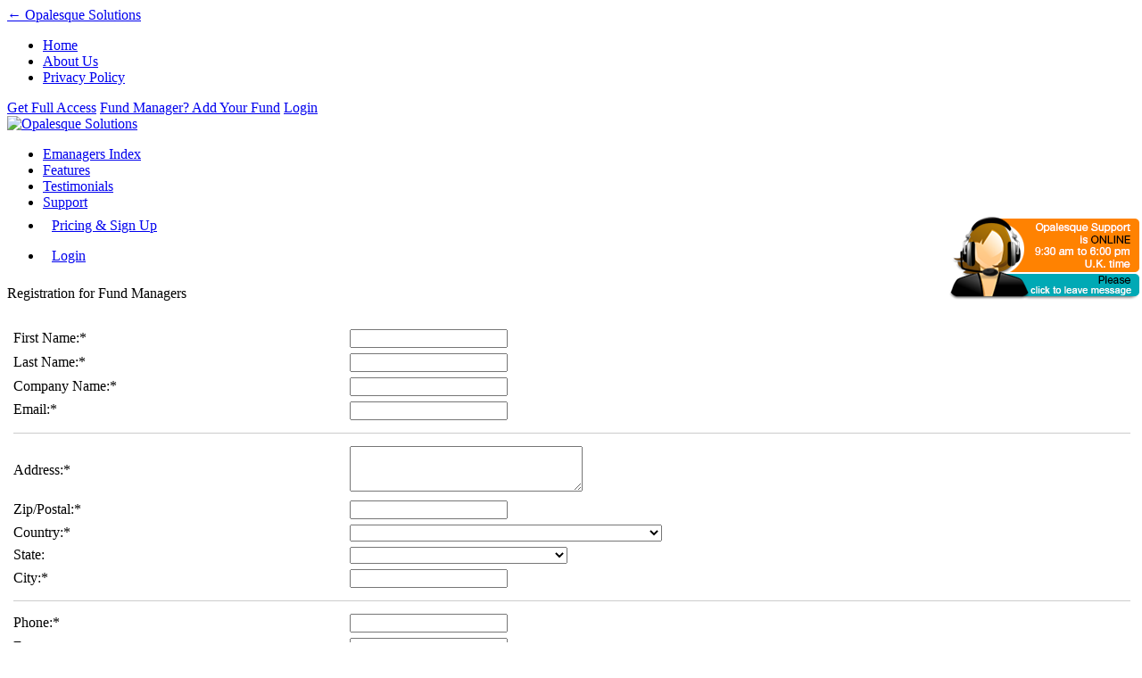

--- FILE ---
content_type: text/html; charset=iso-8859-1
request_url: http://www.emerging-managers.com/sign-up.html
body_size: 32920
content:

<!DOCTYPE html PUBLIC "-//W3C//DTD XHTML 1.0 Strict//EN" "http://www.w3.org/TR/xhtml1/DTD/xhtml1-strict.dtd">
<html xmlns="http://www.w3.org/1999/xhtml" xml:lang="en" lang="en">
<head>
<title>Fund Manager FREE Sign Up - Emerging Managers Database</title>
<meta name="description" content="The Emerging Managers Database is an extremely niche and specialised database of Emerging Hedge Fund Managers, and access is available for eligible investors such as Funds of Funds, Family Offices, Pension Funds and UHNWI globally as well as academia and research analysts." />
<meta name="keywords" content="Emerging managers database, Emanagers database,  Emanagers DB, Database of Emerging Managers" />
<meta name="robots" content="index, follow" />
	<link rel="shortcut icon" href="http://www.emerging-managers.com/images/favicon.ico" />
	<meta http-equiv="content-type" content="text/html; charset=iso-8859-1" />
<base href="http://www.emerging-managers.com/" />
<link rel="stylesheet" href="http://www.emerging-managers.com/templates/EmanagersDBHome/css/gitbuttons.css" type="text/css"/>
<link rel="stylesheet" href="http://www.emerging-managers.com/templates/EmanagersDBHome/css/reset.css" type="text/css"/>
<link rel="stylesheet" href="http://www.emerging-managers.com/templates/EmanagersDBHome/css/960.css" type="text/css"/>
<link rel="stylesheet" href="http://www.emerging-managers.com/templates/EmanagersDBHome/css/static.css" type="text/css"/>
<link rel="stylesheet" href="http://www.emerging-managers.com/templates/EmanagersDBHome/css/uniform.default.css" type="text/css"/>
<script src="http://www.emerging-managers.com/includes/js/jquery.js" type="text/javascript"></script>
<script src="js/alert/jquery.ui.draggable.js" type="text/javascript"></script>
<script src="js/alert/jquery.alerts.js" type="text/javascript"></script>
<link href="css/jquery.alerts.css" rel="stylesheet" type="text/css" media="screen" />

<script src="http://www.emerging-managers.com/includes/js/myScript.js" type="text/javascript"></script>

<script src="js/tooltip/jquery.tipTip.js" type="text/javascript"></script>
<link href="js/tooltip/tipTip.css" rel="stylesheet" type="text/css" media="screen" />

<script src="includes/js/myScript.js" type="text/javascript"></script>
<link type='text/css' href='contact/css/contact.css' rel='stylesheet' media='screen' />
<script type='text/javascript' src='contact/js/jquery.simplemodal.js'></script>
<script type='text/javascript' src='contact/js/contact.js'></script>

<style type="text/css" >
#benefits ul {
padding:10px 0 20px 80px;
}
</style>
<script type='text/javascript' >
$(document).ready(function() {
$(".showinfotip").tipTip({defaultPosition:'top',keepAlive:'true',delay: '200',maxWidth:'250px'});
});
</script>
</head>
<body>
<div id="wrapper">
		<div id="headnav">
			<div class="chat_icon" >
						<style>.HelpdenTabtopleft {left: 2px;background-position: right 0;top: 0%;}#Helpden_tab {width: 228px; height: 138px;cursor:pointer;position: fixed; z-index: 1; overflow:hidden;}.HelpdenTabright {right: 0px;background-position: left 0;top: 32%;}</style><a id="Helpden_tab" class="HelpdenTabright" href="#" style="display: block;" title="Live Support" classname="HelpdenTabright"> <iframe scrolling="auto" frameborder="0" style="border:0;" allowtransparency="true" src="chat.php" ></iframe></a>						</div>
			<div class="container_12">
				<div class="grid_4 backhome">
						<a href="http://www.opalesquesolutions.com" title="Opalesque Solutions Home">	&larr; Opalesque Solutions </a>
				</div>
				<div class="grid_8">
						<ul class="usernav">
							
														<li><a href='http://www.emerging-managers.com/index.php' ><span>Home</span></a></li><li><a href='http://www.emerging-managers.com/about-us.html' ><span>About Us</span></a></li><li><a href='http://www.emerging-managers.com/privacy-policy.html' ><span>Privacy Policy</span></a></li>													</ul>
				</div>
								<div class="access" >
				<a class="gbutton positive_green  bold active" href="http://www.emerging-managers.com/pricing.html">Get Full Access</a>
				<a class="gbutton orange bold active" href="http://www.emerging-managers.com/sign-up.html">Fund Manager? Add Your Fund</a>
				<a class="gbutton bold active" href="http://www.emerging-managers.com/login.html">Login</a>
				</div>
				
			</div>		
		</div>
		<div class="container_12">
		<div class="grid_3" id="masthead">
				<a href="http://www.emerging-managers.com/index.php" ><img src="http://www.emerging-managers.com/images/GreenEmanagerLogo.gif" alt="Opalesque Solutions" title="Emerging Managers Database" width="247" height="52" /></a>
		</div>
		<div class="grid_9">
				<ul class="mainnav">
<li class="first bgsep" ><a href='http://www.emerging-managers.com/index-chart.html' ><span>Emanagers Index</span></a></li><li class="first bgsep" ><a href='http://www.emerging-managers.com/features.html' ><span>Features</span></a></li><li class="first bgsep" ><a href='http://www.emerging-managers.com/testimonials.html' ><span>Testimonials</span></a></li><li class="first bgsep" ><a href='http://www.emerging-managers.com/support.html' ><span>Support</span></a></li>	<li  style="padding:8px 10px;" ><a href="http://www.emerging-managers.com/pricing.html" class="gbutton positive_green bold active" >Pricing &amp; Sign Up</a></li>
	<li style="padding:8px 10px;" ><a class="gbutton bold active" href="http://www.emerging-managers.com/login.html">Login</a></li>
	</ul> 		</div>
		
		
		<!-- End Header -->

			<div class="grid_12">
					<div class="static_content" id="contentcolumn"  >
							<script type="text/javascript">
		$(document).ready(function(){

				$("#signup2").click(function(){
				$("#registerfrm").trigger("submit");
					return false;

				});
			
		});
		</script>

<div class="contentheading">
Registration for Fund Managers
</div>

<link rel="stylesheet" href="css/validationEngine.jquery.css" type="text/css" media="screen" title="no title" charset="utf-8" />
<script src="js/jquery.validationEngine.js" type="text/javascript"></script>

<script type="text/javascript">

function setPackage(id){
var okStatus = false;

	$("#package").val(1);
	$("#registerfrm").trigger("submit");
}


function regFormCheck1(){
var emailReg = /^([\w-\.]+@([\w-]+\.)+[\w-]{2,4})?$/;
var email = $("#email").val();
var password = $("#password").val();
var password2 = $("#password2").val();
	if($("#name").val() == ""){
		$("#name").focus();
		return false;
	}else if($("#lname").val() == ""){
		$("#lname").focus();
		return false;
	}else if($("#companyname").val() == ""){
		$("#companyname").focus();
		return false;
	}else if(email == ""){
		$("#email").focus();
		return false;
	}else if(!emailReg.test(email)){
		$("#email").focus();
		return false;
	}else if($('#address').val() == ""){
		$("#address").focus();
		return false;
	}else if($('#country').val() == ""){
		$("#country").focus();
		return false;
	}else if($('#city').val() == ""){
		$("#city").focus();
		return false;
	}else if($('#phone').val() == ""){
		$("#phone").focus();
		return false;
	}else if(password == ""){
		$("#password").focus();
		return false;
	}else if(password2 == ""){
		$("#password2").focus();
		return false;
	}else if(password != password2){
		$("#password2").focus();
		return false;
	}else if($("#captcha").val() == ""){
		$("#captcha").focus();
		return false;
	}else{
		return true;
	}
}
</script>

<form  method="post" action="index.php"  id="registerfrm"  name="mosForm" >
<table width="100%"  border="0" align="center" class="frmStyle" >
	<tbody><tr>
		<td>
			<table width="100%"  border="0" cellpadding="2" align="center"  class="reg-tbl" >
			<tbody>
			<tr>
				<td colspan="2" >&nbsp;</td>
			</tr>
		
			<tr>
				<td width="30%" ><label>First Name:</label><span class="red" >*</span></td>
				<td align="left"><input type="text" value=""  maxlength="50" name="name" id="name"  class="validate[required,length[0,100]] inputbox" ></td>
			</tr>
			<tr>
				<td ><label>Last Name:</label><span class="red" >*</span> </td>
				<td><input type="text" value=""  maxlength="50" name="lname" id="lname" class="validate[required,length[0,100]] inputbox" /> </td>
			</tr>
			<tr>
				<td ><label>Company Name:</label><span class="red" >*</span> </td>
				<td><input type="text" value=""  name="companyname" id="companyname" class="validate[required,length[0,100]] inputbox" /></td>
			</tr>
			<tr>
				<td valign="top" style="padding-top:2px;"><label>Email:</label><span class="red" >*</span></td>
				<td style="font-size:10px;" ><input type="text"  class="validate[required,custom[email]] text-input inputbox" autocomplete=off  value="" id="email" name="email" onblur="process('checkuser',this.value,'1','','')" /></span><br><span id="showmsg" style="font-size:10px;" ></span></td>
			</tr>
			<tr>
				<td colspan="2" align=""><hr width="100%" size="1" color="#cccccc"/></td>
			</tr>
			<tr>
				<td style="vertical-align:middle;" ><label>Address:</label><span class="red" >*</span></td>
				<td><textarea name="address" id="address" class="validate[required,length[0,100]] inputbox" rows='3' cols='30'></textarea></td>
			</tr>
			<tr>
				<td ><label>Zip/Postal:</label><span class="red" >*</span></td>
				<td>
				<input type="text" value="" name="zipcode" class="validate[required,length[0,100]] text-input inputbox" id="zipcode" autocomplete="off" />
				</td>
			</tr>
			<tr>
				<td ><label>Country:</label><span class="red" >*</span></td>
				<td><select name="country" id="country" class="validate[required] inputbox" >
		<option value=""></option>
		<option value="United Kingdom">United Kingdom</option>
		<option value="United States">United States</option>
		<option value="Afghanistan">Afghanistan</option>
		<option value="Albania">Albania</option>
		<option value="Algeria">Algeria</option>
		<option value="American Samoa">American Samoa</option>
		<option value="Andorra">Andorra</option>
		<option value="Angola">Angola</option>
		<option value="Anguilla">Anguilla</option>
		<option value="Antarctica">Antarctica</option>
		<option value="Antigua And Barbuda">Antigua And Barbuda</option>
		<option value="Argentina">Argentina</option>
		<option value="Armenia">Armenia</option>
		<option value="Aruba">Aruba</option>
		<option value="Australia">Australia</option>
		<option value="Austria">Austria</option>
		<option value="Azerbaijan">Azerbaijan</option>
		<option value="Bahamas">Bahamas</option>
		<option value="Bahrain">Bahrain</option>
		<option value="Bangladesh">Bangladesh</option>
		<option value="Barbados">Barbados</option>
		<option value="Belarus">Belarus</option>
		<option value="Belgium">Belgium</option>
		<option value="Belize">Belize</option>
		<option value="Benin">Benin</option>
		<option value="Bermuda">Bermuda</option>
		<option value="Bhutan">Bhutan</option>
		<option value="Bolivia">Bolivia</option>
		<option value="Bosnia And Herzegovina">Bosnia And Herzegovina</option>
		<option value="Botswana">Botswana</option>
		<option value="Bouvet Island">Bouvet Island</option>
		<option value="Brazil">Brazil</option>
		<option value="British Indian Ocean Territory">British Indian Ocean Territory</option>  
		<option value="British Virgin Island">British Virgin Island</option>
		<option value="Brunei Darussalam">Brunei Darussalam</option>
		<option value="Bulgaria">Bulgaria</option>
		<option value="Burkina Faso">Burkina Faso</option>
		<option value="Burundi">Burundi</option>
		<option value="Cambodia">Cambodia</option>
		<option value="Cameroon">Cameroon</option>
		<option value="Canada">Canada</option>
		<option value="Cape Verde">Cape Verde</option>
		<option value="Cayman Islands">Cayman Islands</option>
		<option value="Central African Republic">Central African Republic</option>
		<option value="Chad">Chad</option>
		<option value="Chile">Chile</option>
		<option value="China">China</option>
		<option value="Christmas Island">Christmas Island</option>
		<option value="Cocos (keeling) Islands">Cocos (keeling) Islands</option>
		<option value="Colombia">Colombia</option>
		<option value="Comoros">Comoros</option>
		<option value="Congo">Congo</option>
		<option value="Congo, The Democratic Republic Of The">Congo, The Democratic Republic Of The</option>
		<option value="Cook Islands">Cook Islands</option>
		<option value="Costa Rica">Costa Rica</option>
		<option value="Cote Divoire">Cote Divoire</option>
		<option value="Croatia">Croatia</option>
		<option value="Cuba">Cuba</option>
		<option value="Cyprus">Cyprus</option>
		<option value="Czech Republic">Czech Republic</option>
		<option value="Denmark">Denmark</option>
		<option value="Djibouti">Djibouti</option>
		<option value="Dominica">Dominica</option>
		<option value="Dominican Republic">Dominican Republic</option>
		<option value="Ecuador">Ecuador</option>
		<option value="Egypt">Egypt</option>
		<option value="El Salvador">El Salvador</option>
		<option value="Equatorial Guinea">Equatorial Guinea</option>
		<option value="Eritrea">Eritrea</option>
		<option value="Estonia">Estonia</option>
		<option value="Ethiopia">Ethiopia</option>
		<option value="Falkland Islands (malvinas)">Falkland Islands (malvinas)</option>
		<option value="Faroe Islands">Faroe Islands</option>
		<option value="Fiji">Fiji</option>
		<option value="Finland">Finland</option>
		<option value="France">France</option>
		<option value="French Guiana">French Guiana</option>
		<option value="French Polynesia">French Polynesia</option>
		<option value="French Southern Territories">French Southern Territories</option>
		<option value="Gabon">Gabon</option>
		<option value="Gambia">Gambia</option>
		<option value="Georgia">Georgia</option>
		<option value="Germany">Germany</option>
		<option value="Ghana">Ghana</option>
		<option value="Gibraltar">Gibraltar</option>
		<option value="Greece">Greece</option>
		<option value="Greenland">Greenland</option>
		<option value="Grenada">Grenada</option>
		<option value="Guadeloupe">Guadeloupe</option>
		<option value="Guam">Guam</option>
		<option value="Guatemala">Guatemala</option>
		<option value="Guinea">Guinea</option>
		<option value="Guinea-bissau">Guinea-bissau</option>
		<option value="Guyana">Guyana</option>
		<option value="Haiti">Haiti</option>
		<option value="Heard Island And Mcdonald Islands">Heard Island And Mcdonald Islands</option>
		<option value="Holy See (vatican City State)">Holy See (vatican City State)</option>
		<option value="Honduras">Honduras</option>
		<option value="Hong Kong">Hong Kong</option>
		<option value="Hungary">Hungary</option>
		<option value="Iceland">Iceland</option>
		<option value="India">India</option>
		<option value="Indonesia">Indonesia</option>
		<option value="Iran, (islamic Republic Of)">Iran, (islamic Republic Of)</option>
		<option value="Iraq">Iraq</option>
		<option value="Ireland">Ireland</option>
		<option value="Israel">Israel</option>
		<option value="Italy">Italy</option>
		<option value="Jamaica">Jamaica</option>
		<option value="Japan">Japan</option>
		<option value="Jordan">Jordan</option>
		<option value="Kazakhstan">Kazakhstan</option>
		<option value="Kenya">Kenya</option>
		<option value="Kiribati">Kiribati</option>
		<option value="Korea, Democratic Peoples Republic Of">Korea, Democratic Peoples Republic Of</option>
		<option value="Korea, Republic Of">Korea, Republic Of</option>
		<option value="Kuwait">Kuwait</option>
		<option value="Kyrgyzstan">Kyrgyzstan</option>
		<option value="Lao Peoples Democratic Republic">Lao Peoples Democratic Republic</option>
		<option value="Latvia">Latvia</option>
		<option value="Lebanon">Lebanon</option>
		<option value="Lesotho">Lesotho</option>
		<option value="Liberia">Liberia</option>
		<option value="Libyan Arab Jamahiriya">Libyan Arab Jamahiriya</option>
		<option value="Liechtenstein">Liechtenstein</option>
		<option value="Lithuania">Lithuania</option>
		<option value="Luxembourg">Luxembourg</option>
		<option value="Macao">Macao</option>
		<option value="Macedonia, The Former Yugoslav Republic Of Mk Mkd">Macedonia, The Former Yugoslav Republic Of Mk Mkd</option>
		<option value="Madagascar">Madagascar</option>
		<option value="Malawi">Malawi</option>
		<option value="Malaysia">Malaysia</option>
		<option value="Maldives">Maldives</option>
		<option value="Mali">Mali</option>
		<option value="Malta">Malta</option>
		<option value="Marshall Islands">Marshall Islands</option>
		<option value="Martinique">Martinique</option>
		<option value="Mauritania">Mauritania</option>
		<option value="Mauritius">Mauritius</option>
		<option value="Mayotte">Mayotte</option>
		<option value="Mexico">Mexico</option>
		<option value="Micronesia, Federated States Of">Micronesia, Federated States Of</option>
		<option value="Moldova, Republic Of">Moldova, Republic Of</option>
		<option value="Monaco">Monaco</option>
		<option value="Mongolia">Mongolia</option>
		<option value="Montserrat">Montserrat</option>
		<option value="Morocco">Morocco</option>
		<option value="Mozambique">Mozambique</option>
		<option value="Myanmar">Myanmar</option>
		<option value="Namibia">Namibia</option>
		<option value="Nauru">Nauru</option>
		<option value="Nepal">Nepal</option>
		<option value="Netherlands">Netherlands</option>
		<option value="Netherlands Antilles">Netherlands Antilles</option>
		<option value="New Caledonia">New Caledonia</option>
		<option value="New Zealand">New Zealand</option>
		<option value="Nicaragua">Nicaragua</option>
		<option value="Niger">Niger</option>
		<option value="Nigeria">Nigeria</option>
		<option value="Niue">Niue</option>
		<option value="Norfolk Island">Norfolk Island</option>
		<option value="Northern Mariana Islands">Northern Mariana Islands</option>
		<option value="Norway">Norway</option>
		<option value="Oman">Oman</option>
		<option value="Pakistan">Pakistan</option>
		<option value="Palau">Palau</option>
		<option value="Palestinian Territory, Occupied">Palestinian Territory, Occupied</option>
		<option value="Panama">Panama</option>
		<option value="Papua New Guinea">Papua New Guinea</option>
		<option value="Paraguay">Paraguay</option>
		<option value="Peru">Peru</option>
		<option value="Philippines">Philippines</option>
		<option value="Pitcairn">Pitcairn</option>
		<option value="Poland">Poland</option>
		<option value="Portugal">Portugal</option>
		<option value="Puerto Rico">Puerto Rico</option>
		<option value="Qatar">Qatar</option>
		<option value="Reunion">Reunion</option>
		<option value="Romania">Romania</option>
		<option value="Russian Federation">Russian Federation</option>
		<option value="Rwanda">Rwanda</option>
		<option value="Saint Helena">Saint Helena</option>
		<option value="Saint Kitts And Nevis">Saint Kitts And Nevis</option>
		<option value="Saint Lucia">Saint Lucia</option>
		<option value="Saint Pierre And Miquelon">Saint Pierre And Miquelon</option>
		<option value="Saint Vincent And The Grenadines">Saint Vincent And The Grenadines</option>
		<option value="Samoa">Samoa</option>
		<option value="San Marino">San Marino</option>
		<option value="Sao Tome And Principe">Sao Tome And Principe</option>
		<option value="Saudi Arabia">Saudi Arabia</option>
		<option value="Senegal">Senegal</option>
		<option value="Seychelles">Seychelles</option>
		<option value="Sierra Leone">Sierra Leone</option>
		<option value="Singapore">Singapore</option>
		<option value="Slovakia">Slovakia</option>
		<option value="Slovenia">Slovenia</option>
		<option value="Solomon Islands">Solomon Islands</option>
		<option value="Somalia">Somalia</option>
		<option value="South Africa">South Africa</option>
		<option value="South Georgia And The South Sandwich Islands Gs Sgs">South Georgia And The South Sandwich Islands Gs Sgs</option>
		<option value="Spain">Spain</option>
		<option value="Sri Lanka">Sri Lanka</option>
		<option value="Sudan">Sudan</option>
		<option value="Suriname">Suriname</option>
		<option value="Svalbard And Jan Mayen">Svalbard And Jan Mayen</option>
		<option value="Swaziland">Swaziland</option>
		<option value="Sweden">Sweden</option>
		<option value="Switzerland">Switzerland</option>
		<option value="Syrian Arab Republic">Syrian Arab Republic</option>
		<option value="Taiwan, Province Of China">Taiwan, Province Of China</option>
		<option value="Tajikistan">Tajikistan</option>
		<option value="Tanzania, United Republic Of">Tanzania, United Republic Of</option>
		<option value="Thailand">Thailand</option>
		<option value="Timor-leste">Timor-leste</option>
		<option value="Togo">Togo</option>
		<option value="Tokelau">Tokelau</option>
		<option value="Tonga">Tonga</option>
		<option value="Trinidad And Tobago">Trinidad And Tobago</option>
		<option value="Tunisia">Tunisia</option>
		<option value="Turkey">Turkey</option>
		<option value="Turkmenistan">Turkmenistan</option>
		<option value="Turks And Caicos Islands">Turks And Caicos Islands</option>
		<option value="Tuvalu">Tuvalu</option>
		<option value="Uganda">Uganda</option>
		<option value="Ukraine">Ukraine</option>
		<option value="United Arab Emirates">United Arab Emirates</option>
		<option value="United States Minor Outlying Islands">United States Minor Outlying Islands</option>
		<option value="Uruguay">Uruguay</option>
		<option value="Uzbekistan">Uzbekistan</option>
		<option value="Vanuatu">Vanuatu</option>
		<option value="Venezuela">Venezuela</option>
		<option value="Viet Nam">Viet Nam</option>
		<option value="Virgin Islands, British">Virgin Islands, British</option>
		<option value="Virgin Islands, U.s.">Virgin Islands, U.s.</option>
		<option value="Wallis And Futuna">Wallis And Futuna</option>
		<option value="Western Sahara">Western Sahara</option>
		<option value="Yemen">Yemen</option>
		<option value="Serbia And Montenegro (yugoslavia)">Serbia And Montenegro (yugoslavia)</option>
		<option value="Zambia">Zambia</option>
		<option value="Zimbabwe">Zimbabwe</option>
		</select></td> 
			</tr>
			<tr>
				<td><label>State:</label></td>
				<td>
	<select name="state" id="state" class="inputbox" >
	<option value=""></option>
	<option value="----- USA -----">----- USA -----</option>
	<option value="Alabama">Alabama</option>
	<option value="Alaska">Alaska</option>
	<option value="Arizona">Arizona</option>
	<option value="Arkansas">Arkansas</option>
	<option value="Armed Forces Americas (exc.Canada)">Armed Forces Americas (exc.Canada)</option>
	<option value="Armed Forces EMEA and Canada">Armed Forces EMEA and Canada</option>
	<option value="Armed Forces Pacific">Armed Forces Pacific</option>
	<option value="California">California</option>
	<option value="Colorado">Colorado</option>
	<option value="Connecticut">Connecticut</option>
	<option value="D.C.">D.C.</option>
	<option value="Delaware">Delaware</option>
	<option value="Florida">Florida</option>
	<option value="Georgia">Georgia</option>
	<option value="Hawaii">Hawaii</option>
	<option value="Idaho">Idaho</option>
	<option value="Illinois">Illinois</option>
	<option value="Indiana">Indiana</option>
	<option value="Iowa">Iowa</option>
	<option value="Kansas">Kansas</option>
	<option value="Kentucky">Kentucky</option>
	<option value="Louisiana">Louisiana</option>
	<option value="Maine">Maine</option>
	<option value="Maryland">Maryland</option>
	<option value="Massachusetts">Massachusetts</option>
	<option value="Michigan">Michigan</option>
	<option value="Minnesota">Minnesota</option>
	<option value="Mississippi">Mississippi</option>
	<option value="Missouri">Missouri</option>
	<option value="Montana">Montana</option>
	<option value="Nebraska">Nebraska</option>
	<option value="Nevada">Nevada</option>
	<option value="New Hampshire">New Hampshire</option>
	<option value="New Jersey">New Jersey</option>
	<option value="New Mexico">New Mexico</option>
	<option value="New York">New York</option>
	<option value="North Carolina">North Carolina</option>
	<option value="North Dakota">North Dakota</option>
	<option value="Ohio">Ohio</option>
	<option value="Oklahoma">Oklahoma</option>
	<option value="Oregon">Oregon</option>
	<option value="Pennsylvania">Pennsylvania</option>
	<option value="Rhode Island">Rhode Island</option>
	<option value="South Carolina">South Carolina</option>
	<option value="South Dakota">South Dakota</option>
	<option value="Tennessee">Tennessee</option>
	<option value="Texas">Texas</option>
	<option value="Utah">Utah</option>
	<option value="Vermont">Vermont</option>
	<option value="Virginia">Virginia</option>
	<option value="Washington (State)">Washington (State)</option>
	<option value="West Virginia">West Virginia</option>
	<option value="Wisconsin">Wisconsin</option>
	<option value="Wyoming">Wyoming</option>
	<option value="----- Canada -----">----- Canada -----</option>
	<option value="Alberta">Alberta</option>
	<option value="British Columbia">British Columbia</option>
	<option value="Manitoba">Manitoba</option>
	<option value="New Brunswick">New Brunswick</option>
	<option value="Newfoundland and Labrador">Newfoundland and Labrador</option>
	<option value="Northwest Territories">Northwest Territories</option>
	<option value="Nova Scotia">Nova Scotia</option>
	<option value="Nunavut">Nunavut</option>
	<option value="Ontario">Ontario</option>
	<option value="Prince Edward Isl.">Prince Edward Isl.</option>
	<option value="Quebec">Quebec</option>
	<option value="Saskatchewan">Saskatchewan</option>
	<option value="Yukon Territory">Yukon Territory</option>
	</select> </td>
			</tr>
			<tr>
				<td><label>City:</label><span class="red" >*</span></td>
				<td><input type="text" value=""  maxlength="50" name="city" id="city" class="validate[required] inputbox"  /></td>
			</tr>
			<tr>
				<td colspan="2"><hr width="100%" size="1" color="#cccccc"/></td>
			</tr>
			<tr>
				<td><label>Phone:</label><span class="red" >*</span></td>
				<td><input type="text" value=""  name="phone" class="validate[required] text-input inputbox" id="phone" autocomplete="off" /></td>
			</tr>
			<tr>
				<td><label>Fax:</label><span class="red" ></span></td>
				<td><input type="text" value="" class="text-input inputbox"  name="fax"  id="fax" autocomplete="off" /></td>
			</tr>
			<tr>
				<td>
					<label>How did you hear about this database?: <span class="red" >*</span></label>
				</td>
				<td > 
					<input type="text" value=""  name="sHearAbout" class="validate[required] text-input inputbox" id="sHearAbout" autocomplete="off" />
				</td>
			</tr>
			<tr>
				<td colspan="2"><hr width="100%" size="1" color="#cccccc"/></td>
			</tr>
	
			<tr>
				<td><span id="usernamelbl"><label>Username:</label></span><span class="red" >*</span></td>
				<td><input type="text"  name="username" value="" class="validate[required] inputbox" onblur="process('checklogin',this.value,'1','','')" id="username" /> <br><span id="showerrmsg" style="font-size:10px;" ></span></td>
			
			</tr>
			<tr>
				<td><label>Password:</label><span class="red" >*</span></td>
				<td><input type="password"  name="password" id="password" class="validate[required] inputbox" autocomplete="off" /></td>
				
			</tr>
			<tr>
				<td>
					<label>Confirm Password:</label><span class="red" >*</span></td><td > 
					<input type="password"  name="password2" id="password2" class="validate[required,confirm[password]] text-input inputbox" autocomplete="off" />

				</td>
			</tr>
			<tr>
				<td valign="top" style="font-weight: bold;vertical-align: middle;" >
					<label>Word Verification:</label></td><td > 
					<img src="http://www.emerging-managers.com/capcha/captcha.php" class="capcha-img" id="captcha-img" ><br/>
					<a href="javascript:void(0);" onclick="document.getElementById('captcha-img').src='http://www.emerging-managers.com/capcha/captcha.php?'+Math.random();"
				id="change-image" ><span style="float:left;">Not readable? Change text.</span></a>
				</td>
			</tr>
			<tr>
				<td>
					<label>Enter Verification Word:</label><span class="red" >*</span></td><td > 
					<input type="text" value="" class="validate[required] text-input hold-left" autocomplete="off"  placeholder="Enter Verification Word"  id="captcha" name="captcha"><br>
					<span class="hold-left" >(Letters are not case-sensitive)</span>
				</td>
			</tr>
			
			<tr>
				<td colspan="2" ></td>
			</tr>
			<tr>
			<td align="center" colspan="2" style="padding:0px;" >
					
					<input type="hidden" name="gid" value="0" />
					<input type="hidden" name="package" id="package" value="0" />
					<input type="hidden" name="sCategory"  value="Fund Manager" />
					<input type="hidden" name="useractivation" value="1" />
					<input type="hidden" name="option" value="com_registration" />
					<input type="hidden" name="task" value="saveRegistration" />
					<input type="hidden" name="jb746a73a21603daf39609a820322a3d1" value="1" />
					<a id="signup2" class="button loginbutton" href="javascript:void(0);"><span>Sign Up for FREE Manager's Account</span></a>
				</td>
			</tr>
			</tbody>
			</table>
		</td></tr>
		</tbody>
		</table>
		<br/><br/> 
		</form>

					</div>
										<div id="sidebar">
											
				
						<h3>Contact Us</h3>
						<p><strong>To obtain support for any of our solutions:</strong><br />
						<a href="mailto:support@opalesquesolutions.com">support@opalesquesolutions.com</a>
						</p><br /> 

						<p><strong>To discuss partnership opportunities:</strong><br />
						<a href="mailto:partnerships@opalesquesolutions.com">partnerships@opalesquesolutions.com</a>
						</p><br /> 
						
						<p><strong>To get more information on any of our Solutions, or for a customized solution:</strong><br />
						<a href="mailto:info@opalesquesolutions.com">info@opalesquesolutions.com</a>
						</p><br />
						
						<p><strong>If you are a great programmer with a passion for the industry:</strong><br />
						<a href="mailto:jobs@opalesquesolutions.com" >jobs@opalesquesolutions.com</a>
						</p><br /> 

						<p><strong>To list your funds on Emerging Manager Database:</strong><br />
						<a href="mailto:db@opalesque.com" >db@opalesque.com</a>
						</p><br /> 
		
						<p><strong>Managing Director:</strong> Matthias Knab<br />
						+49-89-2351-3055<br />
						<a href="mailto:knab@opalesque.com" >knab@opalesque.com</a>
						<br /> 
						</p><br /> 

						<p><strong>Phone Contacts</strong><br />
						<span style="font-weight:bold">Sales & Support: </span><br />
						<span class="phone">+44-208-144-4934 or +1 914 619 5223</span><br />
						<span >(Telephone support is available Monday through Friday from 9 AM to 5 PM GMT) </span>
						</p><br /> 

						<p><strong>Mailing Address:</strong><br />
						Opalesque Solutions<br />
						A unit of: Opalesque Global Services LLC<br>
244 Fifth Avenue Suite # G268<br>
New York, NY 10001<br>
U.S.A.<br>

						</p>
						
										</div>
								</div>		
			<div class="clear">&nbsp;</div>
		</div>
		<!-- end .container_12 -->
		<div id="footer">
			<div class="container_12">
						<ul class="footernav">
<li ><a href='index.php'  ><span>Home</span></a></li><li ><a href='about-us.html'  ><span>About Us</span></a></li><li ><a href='privacy-policy.html'  ><span>Privacy Policy</span></a></li><li ><a href='pricing.html'  ><span>Pricing</span></a></li><li ><a href='faq.html'  ><span>FAQ</span></a></li><li ><a href='sample.html'  ><span>Sample Portfolio</span></a></li><li ><a href='index-chart.html'  ><span>Emanagers Index</span></a></li><li ><a href='rss.xml'  ><span>RSS</span></a></li><li ><a href='charts.html'  ><span>Charts</span></a></li>			
</ul>

						<img src="http://www.emerging-managers.com/images/opalesque_solutions.gif" alt="opalesque_solutions" width="122" height="39" class="osologo"/>
						<span class="copyright">
						&copy; Opalesque Solutions<br /> Visit other member firms of the Opalesque Group: <a href="http://www.opalesque.com" target="new" >Opalesque Publications</a>  | <a href="http://www.opalesque.tv" target="new" >Opalesque.tv</a>
						</span>
						<!-- <span class="feedbackspan" style="float: right;" >
						<a title="EManager DB Feedback" href="javascript:void(0);" id='contact' ><img  src="images/feedback4.gif" alt="Feedback" title="Feedback" /></a>
						</span> -->
												<input type="hidden" id="currentPageLink" value="http://www.emerging-managers.com/index.php?option=com_registration&task=register&Itemid=28" />
			</div>		
		</div>
</div> 
<script type="text/javascript">

  var _gaq = _gaq || [];
  _gaq.push(['_setAccount', 'UA-34529064-1']);
  _gaq.push(['_trackPageview']);

  (function() {
    var ga = document.createElement('script'); ga.type = 'text/javascript'; ga.async = true;
    ga.src = ('https:' == document.location.protocol ? 'https://ssl' : 'http://www') + '.google-analytics.com/ga.js';
    var s = document.getElementsByTagName('script')[0]; s.parentNode.insertBefore(ga, s);
  })();

</script>

</body>
</html>


<!-- 1769142253 --> 

--- FILE ---
content_type: text/html; charset=iso-8859-1
request_url: http://www.emerging-managers.com/chat.php
body_size: 1390
content:
<!--
<a class="HelpdenTabright" id="Helpden_tab" href="http://www.opalesque.com/chat/client.php?locale=en" target="_blank" onclick="if(navigator.userAgent.toLowerCase().indexOf('opera') != -1 &amp;&amp; window.event.preventDefault) window.event.preventDefault();this.newWindow = window.open('http://www.opalesque.com/chat/client.php?locale=en&amp;url='+escape(document.location.href)+'&amp;referrer='+escape(document.referrer), 'webim', 'toolbar=0,scrollbars=0,location=0,status=1,menubar=0,width=640,height=480,resizable=1');this.newWindow.focus();this.newWindow.opener=window;return false;"><img src="http://www.opalesque.com/chat/b.php?i=webim&amp;lang=en" border="0" alt=""/></a>
-->
<a href="http://livechat.opalesque.com/client.php?locale=en&amp;group=1&amp;db=2" target="webim" onclick="if(navigator.userAgent.toLowerCase().indexOf('opera') != -1 &amp;&amp; window.event.preventDefault) window.event.preventDefault();this.newWindow = window.open('http://livechat.opalesque.com/client.php?locale=en&amp;group=1&amp;db=2&amp;url='+escape(document.location.href)+'&amp;referrer='+escape(document.referrer), 'webim', 'toolbar=0,scrollbars=0,location=0,status=1,menubar=0,width=640,height=480,resizable=1');this.newWindow.focus();this.newWindow.opener=window;return false;"><img src="http://livechat.opalesque.com/b.php?lang=en&amp;group=1&amp;db=2" border="0"  alt=""/></a>



--- FILE ---
content_type: text/css
request_url: http://www.emerging-managers.com/css/validationEngine.jquery.css
body_size: 1709
content:
	.formError {
			position:absolute;
			top:300px; left:300px;
			width:150px;
			padding-bottom:15px;
			display:block;
			z-index:5000;
		}
			.formError .formErrorContent {
				width:100%; 
				background:#FF8C8C;
				color:#000;
				font-family:tahoma;
				font-size:10px;
				box-shadow: 0px 0px 6px #000;
				-moz-box-shadow: 0px 0px 6px #000;
				-webkit-box-shadow: 0px 0px 6px #000;
				padding:4px 10px 4px 10px;
				border-radius: 6px;
				-moz-border-radius: 6px;
				-webkit-border-radius: 6px;
			}
			.formError .formErrorArrow{
				position:absolute;
				bottom:0;left:20px;
				width:15px; height:15px;
				
			}
				.formError .formErrorArrow div{
					box-shadow: 0px 0px 6px #000;
					-moz-box-shadow: 0px 0px 6px #000;
					-webkit-box-shadow: 0px 0px 6px #000;
					font-size:0px; 
				}
				.formError .formErrorArrow .line10{width:15px;height:1px; background:#FF8C8C;margin:0 auto; font-size:0px; display:block;} 
				.formError .formErrorArrow .line9{width:13px;height:1px; background:#FF8C8C;margin:0 auto;display:block;} 
				.formError .formErrorArrow .line8{width:11px;height:1px; background:#FF8C8C;margin:0 auto;display:block;} 
				.formError .formErrorArrow .line7{width:9px;height:1px; background:#FF8C8C;margin:0 auto;display:block;} 
				.formError .formErrorArrow .line6{width:7px;height:1px; background:#FF8C8C;margin:0 auto;display:block;} 
				.formError .formErrorArrow .line5{width:5px;height:1px; background:#FF8C8C;margin:0 auto;display:block;} 
				.formError .formErrorArrow .line4{width:3px;height:1px; background:#FF8C8C;margin:0 auto;display:block;} 
				.formError .formErrorArrow .line3{width:1px;height:1px; background:#FF8C8C;margin:0 auto;display:block;} 

--- FILE ---
content_type: application/javascript
request_url: http://www.emerging-managers.com/js/jquery.validationEngine.js
body_size: 10952
content:
/*
 * Inline Form Validation Engine, jQuery plugin
 * 
 * Copyright(c) 2009, Cedric Dugas
 * http://www.position-relative.net
 *	
 * Form validation engine witch allow custom regex rules to be added.
 * Licenced under the MIT Licence
 */

$(document).ready(function() {

	// SUCCESS AJAX CALL, replace "success: false," by:     success : function() { callSuccessFunction() }, 
	$("[class^=validate]").validationEngine({
		success :  false,
		failure : function() {}
	})
});

jQuery.fn.validationEngine = function(settings) {
	if($.validationEngineLanguage){					// IS THERE A LANGUAGE LOCALISATION ?
		allRules = $.validationEngineLanguage.allRules
	}else{
		allRules = {"required":{    			  // Add your regex rules here, you can take telephone as an example
							"regex":"none",
							"alertText":"* This field is required",
							"alertTextCheckboxMultiple":"* Please select an option",
							"alertTextCheckboxe":"* This checkbox is required"},
						"length":{
							"regex":"none",
							"alertText":"* Between ",
							"alertText2":" and ",
							"alertText3": " characters allowed"},
						"minCheckbox":{
							"regex":"none",
							"alertText":"* Checks allowed Exceeded"},	
						"confirm":{
							"regex":"none",
							"alertText":"* Both password fields must match"},		
						"telephone":{
							"regex":"/^[0-9\-\(\)\ ]+$/",
							"alertText":"* Invalid phone number"},
						"fax":{
							"regex":"/^[0-9\-\(\)\ ]+$/",
							"alertText":"*Invalid fax number"},	
	
						"email":{
							"regex":"/^[a-zA-Z0-9_\.\-]+\@([a-zA-Z0-9\-]+\.)+[a-zA-Z0-9]{2,4}$/",
							"alertText":"* Invalid email address"},	
						"date":{
							"regex":"/^[0-9]{4}\-\[0-9]{1,2}\-\[0-9]{1,2}$/",
							"alertText":"* Invalid date, must be in YYYY-MM-DD format"},
						"onlyNumber":{
							"regex":"/^[0-9\ ]+$/",
							"alertText":"* Numbers only"},	
						"noSpecialCaracters":{
							"regex":"/^[0-9a-zA-Z]+$/",
							"alertText":"* No special caracters allowed"},	
						"onlyLetter":{
							"regex":"/^[a-zA-Z\ \']+$/",
							"alertText":"* Letters only"},
						}	
	}

 	settings = jQuery.extend({
		allrules:allRules,
		inlineValidation: true,
		success : false,
		failure : function() {}
	}, settings);	

	$("form").bind("submit", function(caller){   // ON FORM SUBMIT, CONTROL AJAX FUNCTION IF SPECIFIED ON DOCUMENT READY
		if(submitValidation(this) == false){
			if (settings.success){
				settings.success && settings.success(); 
				return false;
			}
		}else{
			settings.failure && settings.failure(); 
			return false;
		}
	})
	if(settings.inlineValidation == true){ 		// Validating Inline ?
		
		$(this).not("[type=checkbox]").bind("blur", function(caller){loadValidation(this)})
		$(this+"[type=checkbox]").bind("click", function(caller){loadValidation(this)})
	}
	var buildPrompt = function(caller,promptText,showTriangle) {			// ERROR PROMPT CREATION AND DISPLAY WHEN AN ERROR OCCUR
		var divFormError = document.createElement('div')
		var formErrorContent = document.createElement('div')
		var arrow = document.createElement('div')
		
		
		$(divFormError).addClass("formError")
		$(divFormError).addClass($(caller).attr("id"))
		$(formErrorContent).addClass("formErrorContent")
		$(arrow).addClass("formErrorArrow")

		$("body").append(divFormError)
		$(divFormError).append(arrow)
		$(divFormError).append(formErrorContent)
		
		if(showTriangle == true){		// NO TRIANGLE ON MAX CHECKBOX AND RADIO
			$(arrow).html('<div class="line10"></div><div class="line9"></div><div class="line8"></div><div class="line7"></div><div class="line6"></div><div class="line5"></div><div class="line4"></div><div class="line3"></div><div class="line2"></div><div class="line1"></div>');
		}
		$(formErrorContent).html(promptText)
	
		callerTopPosition = $(caller).offset().top;
		callerleftPosition = $(caller).offset().left;
		callerWidth =  $(caller).width()
		callerHeight =  $(caller).height()
		inputHeight = $(divFormError).height()

		callerleftPosition = callerleftPosition + callerWidth -30
		callerTopPosition = callerTopPosition  -inputHeight -10
	
		$(divFormError).css({
			top:callerTopPosition,
			left:callerleftPosition,
			opacity:0
		})
		$(divFormError).fadeTo("fast",1);
		
		closingPrompt = $(caller).attr("id")
		setTimeout("$('."+closingPrompt+"').remove()",5000);
		//setTimeout(function(){$('.'+closingPrompt).remove()},5000)	

	};
	var updatePromptText = function(caller,promptText) {	// UPDATE TEXT ERROR IF AN ERROR IS ALREADY DISPLAYED
		updateThisPrompt =  $(caller).attr("id")
		$("."+updateThisPrompt).find(".formErrorContent").html(promptText)
		
		callerTopPosition  = $(caller).offset().top;
		inputHeight = $("."+updateThisPrompt).height()
		
		callerTopPosition = callerTopPosition  -inputHeight -10
		$("."+updateThisPrompt).animate({
			top:callerTopPosition
		});
	}
	var loadValidation = function(caller) {		// GET VALIDATIONS TO BE EXECUTED
		
		rulesParsing = $(caller).attr('class');
		rulesRegExp = /\[(.*)\]/;
		getRules = rulesRegExp.exec(rulesParsing);
		str = getRules[1]
		pattern = /\W+/;
		result= str.split(pattern);	
		
		var validateCalll = validateCall(caller,result)
		return validateCalll
		
	};
	var validateCall = function(caller,rules) {	// EXECUTE VALIDATION REQUIRED BY THE USER FOR THIS FIELD
		var promptText =""	
		var prompt = $(caller).attr("id");
		var caller = caller;
		var callerName = $(caller).attr("name");
		isError = false;
		callerType = $(caller).attr("type");
		
		for (i=0; i<rules.length;i++){
			switch (rules[i]){
			case "optional": 
				if(!$(caller).val()){
					closePrompt(caller)
					return isError
				}
			break;
			case "required": 
				_required(caller,rules);
			break;
			case "custom": 
				 _customRegex(caller,rules,i);
			break;
			case "length": 
				 _length(caller,rules,i);
			break;
			case "minCheckbox": 
				 _minCheckbox(caller,rules,i);
			break;
			case "confirm": 
				 _confirm(caller,rules,i);
			break;
			default :;
			};
		};
		if (isError == true){
			var showTriangle = true
			if($("input[name="+callerName+"]").size()> 1 && callerType == "radio") {		// Hack for radio group button, the validation go the first radio
				caller = $("input[name="+callerName+"]:first")
				showTriangle = false
				var callerId ="."+ $(caller).attr("id")
				if($(callerId).size()==0){ isError = true }else{ isError = false}
			}
			if($("input[name="+callerName+"]").size()> 1 && callerType == "checkbox") {		// Hack for radio group button, the validation go the first radio
				caller = $("input[name="+callerName+"]:first")
				showTriangle = false
				var callerId ="div."+ $(caller).attr("id")
				if($(callerId).size()==0){ isError = true }else{ isError = false}
			}
			if (isError == true){ // show only one
				($("div."+prompt).size() ==0) ? buildPrompt(caller,promptText,showTriangle)	: updatePromptText(caller,promptText)
			}
		}else{
			if($("input[name="+callerName+"]").size()> 1 && callerType == "radio") {		// Hack for radio group button, the validation go the first radio
				caller = $("input[name="+callerName+"]:first")
			}
			if($("input[name="+callerName+"]").size()> 1 && callerType == "checkbox") {		// Hack for radio group button, the validation go the first radio
				caller = $("input[name="+callerName+"]:first")
			}
			closePrompt(caller)
		}		
		
		/* VALIDATION FUNCTIONS */
		function _required(caller,rules){   // VALIDATE BLANK FIELD
			callerType = $(caller).attr("type")
			
			if (callerType == "text" || callerType == "password" || callerType == "textarea"){
				
				if(!$(caller).val()){
					isError = true
					promptText += settings.allrules[rules[i]].alertText+"<br />"
				}	
			}
			if (callerType == "radio" || callerType == "checkbox" ){
				callerName = $(caller).attr("name")
		
				if($("input[name="+callerName+"]:checked").size() == 0) {
					isError = true
					if($("input[name="+callerName+"]").size() ==1) {
						promptText += settings.allrules[rules[i]].alertTextCheckboxe+"<br />" 
					}else{
						 promptText += settings.allrules[rules[i]].alertTextCheckboxMultiple+"<br />"
					}	
				}
			}	
			if (callerType == "select-one") { // added by paul@kinetek.net for select boxes, Thank you
					callerName = $(caller).attr("id");
				
				if(!$("select[name="+callerName+"]").val()) {
					isError = true;
					promptText += settings.allrules[rules[i]].alertText+"<br />";
				}
			}
			if (callerType == "select-multiple") { // added by paul@kinetek.net for select boxes, Thank you
					callerName = $(caller).attr("id");
				
				if(!$("#"+callerName).val()) {
					isError = true;
					promptText += settings.allrules[rules[i]].alertText+"<br />";
				}
			}
		}
		function _customRegex(caller,rules,position){		 // VALIDATE REGEX RULES
			customRule = rules[position+1]
			pattern = eval(settings.allrules[customRule].regex)
			
			if(!pattern.test($(caller).attr('value'))){
				isError = true
				promptText += settings.allrules[customRule].alertText+"<br />"
			}
		}
		function _confirm(caller,rules,position){		 // VALIDATE FIELD MATCH
			confirmField = rules[position+1]
			
			if($(caller).attr('value') != $("#"+confirmField).attr('value')){
				isError = true
				promptText += settings.allrules["confirm"].alertText+"<br />"
			}
		}
		function _length(caller,rules,position){    // VALIDATE LENGTH
		
			startLength = eval(rules[position+1])
			endLength = eval(rules[position+2])
			feildLength = $(caller).attr('value').length

			if(feildLength<startLength || feildLength>endLength){
				isError = true
				promptText += settings.allrules["length"].alertText+startLength+settings.allrules["length"].alertText2+endLength+settings.allrules["length"].alertText3+"<br />"
			}
		}
		function _minCheckbox(caller,rules,position){    // VALIDATE CHECKBOX NUMBER
		
			nbCheck = eval(rules[position+1])
			groupname = $(caller).attr("name")
			groupSize = $("input[name="+groupname+"]:checked").size()
			
			if(groupSize > nbCheck){	
				isError = true
				promptText += settings.allrules["minCheckbox"].alertText+"<br />"
			}
		}
		return(isError) ? isError : false;
	};
	var closePrompt = function(caller) {	// CLOSE PROMPT WHEN ERROR CORRECTED
		closingPrompt = $(caller).attr("id")

		$("."+closingPrompt).fadeTo("fast",0,function(){
			$("."+closingPrompt).remove()
		});
	};
	var submitValidation = function(caller) {	// FORM SUBMIT VALIDATION LOOPING INLINE VALIDATION
		var stopForm = false
		$(caller).find(".formError").remove()
		var toValidateSize = $(caller).find("[class^=validate]").size()
		
		$(caller).find("[class^=validate]").each(function(){
			var validationPass = loadValidation(this)
			return(validationPass) ? stopForm = true : "";	
		});
		if(stopForm){							// GET IF THERE IS AN ERROR OR NOT FROM THIS VALIDATION FUNCTIONS
			destination = $(".formError:first").offset().top;
			$("html:not(:animated),body:not(:animated)").animate({ scrollTop: destination}, 1100)
			return true;
		}else{
			return false
		}
	};
};